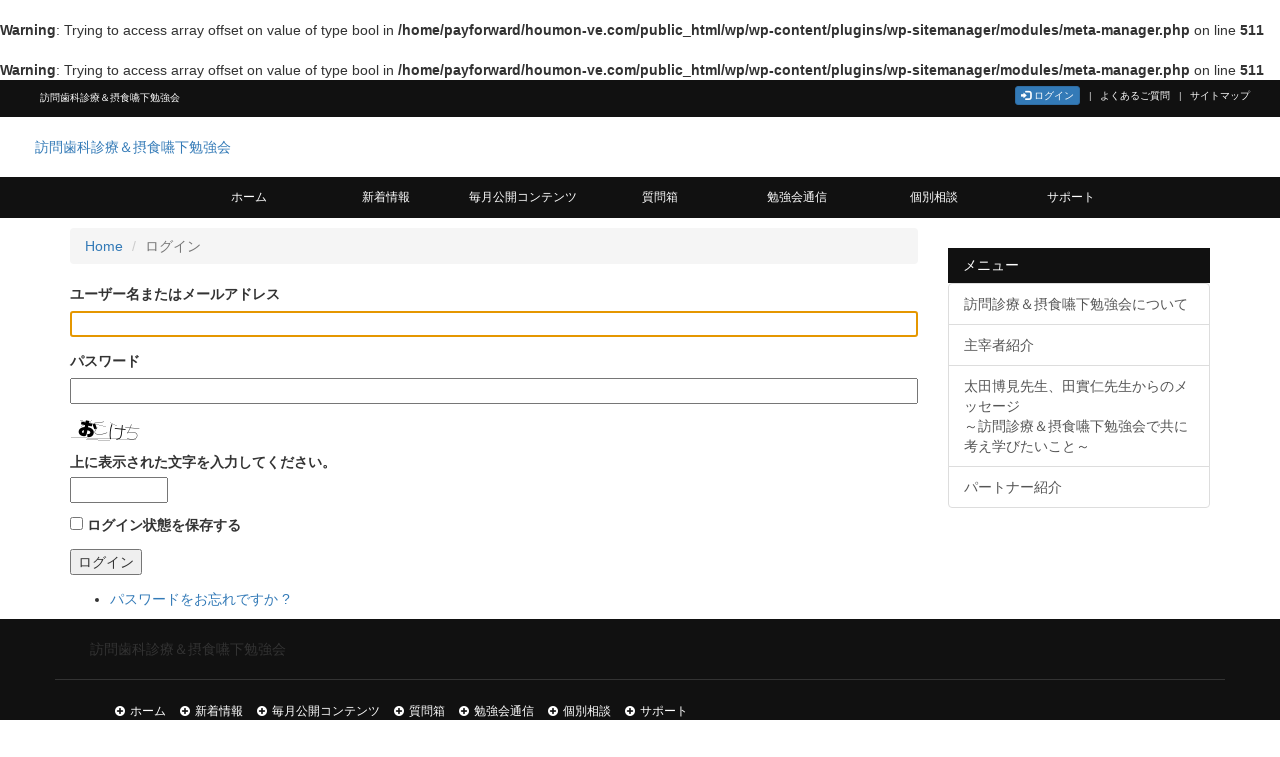

--- FILE ---
content_type: text/html; charset=UTF-8
request_url: https://houmon-ve.com/login/?redirect_to=https%3A%2F%2Fhoumon-ve.com%2Fcontents%2F20230329_898%2F&reauth=1
body_size: 9209
content:
<!doctype html>
<html>
<head>
<meta charset="UTF-8">
<meta http-equiv="X-UA-Compatible" content="IE=edge">
<meta name="viewport" content="width=device-width, initial-scale=1">
<title>訪問歯科診療＆摂食嚥下勉強会</title>
<meta name="description" content="訪問歯科診療＆摂食嚥下勉強会 - ">
<meta name="keywords" content="訪問歯科診療＆摂食嚥下勉強会">
<!-- Bootstrap -->
    <link href="https://houmon-ve.com/css/bootstrap.css" rel="stylesheet">
    <link rel="stylesheet" type="text/css" href="style.css">

    <!-- HTML5 shim and Respond.js for IE8 support of HTML5 elements and media queries -->
    <!-- WARNING: Respond.js doesn't work if you view the page via file:// -->
    <!--[if lt IE 9]>
      <script src="https://oss.maxcdn.com/html5shiv/3.7.2/html5shiv.min.js"></script>
      <script src="https://oss.maxcdn.com/respond/1.4.2/respond.min.js"></script>
    <![endif]-->
 	<link rel="profile" href="http://gmpg.org/xfn/11">
	<br />
<b>Warning</b>:  Trying to access array offset on value of type bool in <b>/home/payforward/houmon-ve.com/public_html/wp/wp-content/plugins/wp-sitemanager/modules/meta-manager.php</b> on line <b>511</b><br />
<br />
<b>Warning</b>:  Trying to access array offset on value of type bool in <b>/home/payforward/houmon-ve.com/public_html/wp/wp-content/plugins/wp-sitemanager/modules/meta-manager.php</b> on line <b>511</b><br />

<!-- WP SiteManager OGP Tags -->
<meta property="og:title" content="ログイン" />
<meta property="og:type" content="article" />
<meta property="og:url" content="http://login/?redirect_to=https%3A%2F%2Fhoumon-ve.com%2Fcontents%2F20230329_898%2F&#038;reauth=1" />
<meta property="og:site_name" content="訪問歯科診療＆摂食嚥下勉強会" />

<!-- WP SiteManager Twitter Cards Tags -->
<meta name="twitter:title" content="ログイン" />
<meta name="twitter:url" content="http://login/?redirect_to=https%3A%2F%2Fhoumon-ve.com%2Fcontents%2F20230329_898%2F&#038;reauth=1" />
<meta name="twitter:card" content="summary" />
<script>(function(html){html.className = html.className.replace(/\bno-js\b/,'js')})(document.documentElement);</script>
<title>ログイン &#8211; 訪問歯科診療＆摂食嚥下勉強会</title>
<meta name='robots' content='max-image-preview:large' />
<link rel='dns-prefetch' href='//fonts.googleapis.com' />
<script type="text/javascript">
/* <![CDATA[ */
window._wpemojiSettings = {"baseUrl":"https:\/\/s.w.org\/images\/core\/emoji\/15.0.3\/72x72\/","ext":".png","svgUrl":"https:\/\/s.w.org\/images\/core\/emoji\/15.0.3\/svg\/","svgExt":".svg","source":{"concatemoji":"https:\/\/houmon-ve.com\/wp\/wp-includes\/js\/wp-emoji-release.min.js?ver=6.5.7"}};
/*! This file is auto-generated */
!function(i,n){var o,s,e;function c(e){try{var t={supportTests:e,timestamp:(new Date).valueOf()};sessionStorage.setItem(o,JSON.stringify(t))}catch(e){}}function p(e,t,n){e.clearRect(0,0,e.canvas.width,e.canvas.height),e.fillText(t,0,0);var t=new Uint32Array(e.getImageData(0,0,e.canvas.width,e.canvas.height).data),r=(e.clearRect(0,0,e.canvas.width,e.canvas.height),e.fillText(n,0,0),new Uint32Array(e.getImageData(0,0,e.canvas.width,e.canvas.height).data));return t.every(function(e,t){return e===r[t]})}function u(e,t,n){switch(t){case"flag":return n(e,"\ud83c\udff3\ufe0f\u200d\u26a7\ufe0f","\ud83c\udff3\ufe0f\u200b\u26a7\ufe0f")?!1:!n(e,"\ud83c\uddfa\ud83c\uddf3","\ud83c\uddfa\u200b\ud83c\uddf3")&&!n(e,"\ud83c\udff4\udb40\udc67\udb40\udc62\udb40\udc65\udb40\udc6e\udb40\udc67\udb40\udc7f","\ud83c\udff4\u200b\udb40\udc67\u200b\udb40\udc62\u200b\udb40\udc65\u200b\udb40\udc6e\u200b\udb40\udc67\u200b\udb40\udc7f");case"emoji":return!n(e,"\ud83d\udc26\u200d\u2b1b","\ud83d\udc26\u200b\u2b1b")}return!1}function f(e,t,n){var r="undefined"!=typeof WorkerGlobalScope&&self instanceof WorkerGlobalScope?new OffscreenCanvas(300,150):i.createElement("canvas"),a=r.getContext("2d",{willReadFrequently:!0}),o=(a.textBaseline="top",a.font="600 32px Arial",{});return e.forEach(function(e){o[e]=t(a,e,n)}),o}function t(e){var t=i.createElement("script");t.src=e,t.defer=!0,i.head.appendChild(t)}"undefined"!=typeof Promise&&(o="wpEmojiSettingsSupports",s=["flag","emoji"],n.supports={everything:!0,everythingExceptFlag:!0},e=new Promise(function(e){i.addEventListener("DOMContentLoaded",e,{once:!0})}),new Promise(function(t){var n=function(){try{var e=JSON.parse(sessionStorage.getItem(o));if("object"==typeof e&&"number"==typeof e.timestamp&&(new Date).valueOf()<e.timestamp+604800&&"object"==typeof e.supportTests)return e.supportTests}catch(e){}return null}();if(!n){if("undefined"!=typeof Worker&&"undefined"!=typeof OffscreenCanvas&&"undefined"!=typeof URL&&URL.createObjectURL&&"undefined"!=typeof Blob)try{var e="postMessage("+f.toString()+"("+[JSON.stringify(s),u.toString(),p.toString()].join(",")+"));",r=new Blob([e],{type:"text/javascript"}),a=new Worker(URL.createObjectURL(r),{name:"wpTestEmojiSupports"});return void(a.onmessage=function(e){c(n=e.data),a.terminate(),t(n)})}catch(e){}c(n=f(s,u,p))}t(n)}).then(function(e){for(var t in e)n.supports[t]=e[t],n.supports.everything=n.supports.everything&&n.supports[t],"flag"!==t&&(n.supports.everythingExceptFlag=n.supports.everythingExceptFlag&&n.supports[t]);n.supports.everythingExceptFlag=n.supports.everythingExceptFlag&&!n.supports.flag,n.DOMReady=!1,n.readyCallback=function(){n.DOMReady=!0}}).then(function(){return e}).then(function(){var e;n.supports.everything||(n.readyCallback(),(e=n.source||{}).concatemoji?t(e.concatemoji):e.wpemoji&&e.twemoji&&(t(e.twemoji),t(e.wpemoji)))}))}((window,document),window._wpemojiSettings);
/* ]]> */
</script>
<style id='wp-emoji-styles-inline-css' type='text/css'>

	img.wp-smiley, img.emoji {
		display: inline !important;
		border: none !important;
		box-shadow: none !important;
		height: 1em !important;
		width: 1em !important;
		margin: 0 0.07em !important;
		vertical-align: -0.1em !important;
		background: none !important;
		padding: 0 !important;
	}
</style>
<link rel='stylesheet' id='wp-block-library-css' href='https://houmon-ve.com/wp/wp-includes/css/dist/block-library/style.min.css?ver=6.5.7' type='text/css' media='all' />
<style id='classic-theme-styles-inline-css' type='text/css'>
/*! This file is auto-generated */
.wp-block-button__link{color:#fff;background-color:#32373c;border-radius:9999px;box-shadow:none;text-decoration:none;padding:calc(.667em + 2px) calc(1.333em + 2px);font-size:1.125em}.wp-block-file__button{background:#32373c;color:#fff;text-decoration:none}
</style>
<style id='global-styles-inline-css' type='text/css'>
body{--wp--preset--color--black: #000000;--wp--preset--color--cyan-bluish-gray: #abb8c3;--wp--preset--color--white: #ffffff;--wp--preset--color--pale-pink: #f78da7;--wp--preset--color--vivid-red: #cf2e2e;--wp--preset--color--luminous-vivid-orange: #ff6900;--wp--preset--color--luminous-vivid-amber: #fcb900;--wp--preset--color--light-green-cyan: #7bdcb5;--wp--preset--color--vivid-green-cyan: #00d084;--wp--preset--color--pale-cyan-blue: #8ed1fc;--wp--preset--color--vivid-cyan-blue: #0693e3;--wp--preset--color--vivid-purple: #9b51e0;--wp--preset--gradient--vivid-cyan-blue-to-vivid-purple: linear-gradient(135deg,rgba(6,147,227,1) 0%,rgb(155,81,224) 100%);--wp--preset--gradient--light-green-cyan-to-vivid-green-cyan: linear-gradient(135deg,rgb(122,220,180) 0%,rgb(0,208,130) 100%);--wp--preset--gradient--luminous-vivid-amber-to-luminous-vivid-orange: linear-gradient(135deg,rgba(252,185,0,1) 0%,rgba(255,105,0,1) 100%);--wp--preset--gradient--luminous-vivid-orange-to-vivid-red: linear-gradient(135deg,rgba(255,105,0,1) 0%,rgb(207,46,46) 100%);--wp--preset--gradient--very-light-gray-to-cyan-bluish-gray: linear-gradient(135deg,rgb(238,238,238) 0%,rgb(169,184,195) 100%);--wp--preset--gradient--cool-to-warm-spectrum: linear-gradient(135deg,rgb(74,234,220) 0%,rgb(151,120,209) 20%,rgb(207,42,186) 40%,rgb(238,44,130) 60%,rgb(251,105,98) 80%,rgb(254,248,76) 100%);--wp--preset--gradient--blush-light-purple: linear-gradient(135deg,rgb(255,206,236) 0%,rgb(152,150,240) 100%);--wp--preset--gradient--blush-bordeaux: linear-gradient(135deg,rgb(254,205,165) 0%,rgb(254,45,45) 50%,rgb(107,0,62) 100%);--wp--preset--gradient--luminous-dusk: linear-gradient(135deg,rgb(255,203,112) 0%,rgb(199,81,192) 50%,rgb(65,88,208) 100%);--wp--preset--gradient--pale-ocean: linear-gradient(135deg,rgb(255,245,203) 0%,rgb(182,227,212) 50%,rgb(51,167,181) 100%);--wp--preset--gradient--electric-grass: linear-gradient(135deg,rgb(202,248,128) 0%,rgb(113,206,126) 100%);--wp--preset--gradient--midnight: linear-gradient(135deg,rgb(2,3,129) 0%,rgb(40,116,252) 100%);--wp--preset--font-size--small: 13px;--wp--preset--font-size--medium: 20px;--wp--preset--font-size--large: 36px;--wp--preset--font-size--x-large: 42px;--wp--preset--spacing--20: 0.44rem;--wp--preset--spacing--30: 0.67rem;--wp--preset--spacing--40: 1rem;--wp--preset--spacing--50: 1.5rem;--wp--preset--spacing--60: 2.25rem;--wp--preset--spacing--70: 3.38rem;--wp--preset--spacing--80: 5.06rem;--wp--preset--shadow--natural: 6px 6px 9px rgba(0, 0, 0, 0.2);--wp--preset--shadow--deep: 12px 12px 50px rgba(0, 0, 0, 0.4);--wp--preset--shadow--sharp: 6px 6px 0px rgba(0, 0, 0, 0.2);--wp--preset--shadow--outlined: 6px 6px 0px -3px rgba(255, 255, 255, 1), 6px 6px rgba(0, 0, 0, 1);--wp--preset--shadow--crisp: 6px 6px 0px rgba(0, 0, 0, 1);}:where(.is-layout-flex){gap: 0.5em;}:where(.is-layout-grid){gap: 0.5em;}body .is-layout-flex{display: flex;}body .is-layout-flex{flex-wrap: wrap;align-items: center;}body .is-layout-flex > *{margin: 0;}body .is-layout-grid{display: grid;}body .is-layout-grid > *{margin: 0;}:where(.wp-block-columns.is-layout-flex){gap: 2em;}:where(.wp-block-columns.is-layout-grid){gap: 2em;}:where(.wp-block-post-template.is-layout-flex){gap: 1.25em;}:where(.wp-block-post-template.is-layout-grid){gap: 1.25em;}.has-black-color{color: var(--wp--preset--color--black) !important;}.has-cyan-bluish-gray-color{color: var(--wp--preset--color--cyan-bluish-gray) !important;}.has-white-color{color: var(--wp--preset--color--white) !important;}.has-pale-pink-color{color: var(--wp--preset--color--pale-pink) !important;}.has-vivid-red-color{color: var(--wp--preset--color--vivid-red) !important;}.has-luminous-vivid-orange-color{color: var(--wp--preset--color--luminous-vivid-orange) !important;}.has-luminous-vivid-amber-color{color: var(--wp--preset--color--luminous-vivid-amber) !important;}.has-light-green-cyan-color{color: var(--wp--preset--color--light-green-cyan) !important;}.has-vivid-green-cyan-color{color: var(--wp--preset--color--vivid-green-cyan) !important;}.has-pale-cyan-blue-color{color: var(--wp--preset--color--pale-cyan-blue) !important;}.has-vivid-cyan-blue-color{color: var(--wp--preset--color--vivid-cyan-blue) !important;}.has-vivid-purple-color{color: var(--wp--preset--color--vivid-purple) !important;}.has-black-background-color{background-color: var(--wp--preset--color--black) !important;}.has-cyan-bluish-gray-background-color{background-color: var(--wp--preset--color--cyan-bluish-gray) !important;}.has-white-background-color{background-color: var(--wp--preset--color--white) !important;}.has-pale-pink-background-color{background-color: var(--wp--preset--color--pale-pink) !important;}.has-vivid-red-background-color{background-color: var(--wp--preset--color--vivid-red) !important;}.has-luminous-vivid-orange-background-color{background-color: var(--wp--preset--color--luminous-vivid-orange) !important;}.has-luminous-vivid-amber-background-color{background-color: var(--wp--preset--color--luminous-vivid-amber) !important;}.has-light-green-cyan-background-color{background-color: var(--wp--preset--color--light-green-cyan) !important;}.has-vivid-green-cyan-background-color{background-color: var(--wp--preset--color--vivid-green-cyan) !important;}.has-pale-cyan-blue-background-color{background-color: var(--wp--preset--color--pale-cyan-blue) !important;}.has-vivid-cyan-blue-background-color{background-color: var(--wp--preset--color--vivid-cyan-blue) !important;}.has-vivid-purple-background-color{background-color: var(--wp--preset--color--vivid-purple) !important;}.has-black-border-color{border-color: var(--wp--preset--color--black) !important;}.has-cyan-bluish-gray-border-color{border-color: var(--wp--preset--color--cyan-bluish-gray) !important;}.has-white-border-color{border-color: var(--wp--preset--color--white) !important;}.has-pale-pink-border-color{border-color: var(--wp--preset--color--pale-pink) !important;}.has-vivid-red-border-color{border-color: var(--wp--preset--color--vivid-red) !important;}.has-luminous-vivid-orange-border-color{border-color: var(--wp--preset--color--luminous-vivid-orange) !important;}.has-luminous-vivid-amber-border-color{border-color: var(--wp--preset--color--luminous-vivid-amber) !important;}.has-light-green-cyan-border-color{border-color: var(--wp--preset--color--light-green-cyan) !important;}.has-vivid-green-cyan-border-color{border-color: var(--wp--preset--color--vivid-green-cyan) !important;}.has-pale-cyan-blue-border-color{border-color: var(--wp--preset--color--pale-cyan-blue) !important;}.has-vivid-cyan-blue-border-color{border-color: var(--wp--preset--color--vivid-cyan-blue) !important;}.has-vivid-purple-border-color{border-color: var(--wp--preset--color--vivid-purple) !important;}.has-vivid-cyan-blue-to-vivid-purple-gradient-background{background: var(--wp--preset--gradient--vivid-cyan-blue-to-vivid-purple) !important;}.has-light-green-cyan-to-vivid-green-cyan-gradient-background{background: var(--wp--preset--gradient--light-green-cyan-to-vivid-green-cyan) !important;}.has-luminous-vivid-amber-to-luminous-vivid-orange-gradient-background{background: var(--wp--preset--gradient--luminous-vivid-amber-to-luminous-vivid-orange) !important;}.has-luminous-vivid-orange-to-vivid-red-gradient-background{background: var(--wp--preset--gradient--luminous-vivid-orange-to-vivid-red) !important;}.has-very-light-gray-to-cyan-bluish-gray-gradient-background{background: var(--wp--preset--gradient--very-light-gray-to-cyan-bluish-gray) !important;}.has-cool-to-warm-spectrum-gradient-background{background: var(--wp--preset--gradient--cool-to-warm-spectrum) !important;}.has-blush-light-purple-gradient-background{background: var(--wp--preset--gradient--blush-light-purple) !important;}.has-blush-bordeaux-gradient-background{background: var(--wp--preset--gradient--blush-bordeaux) !important;}.has-luminous-dusk-gradient-background{background: var(--wp--preset--gradient--luminous-dusk) !important;}.has-pale-ocean-gradient-background{background: var(--wp--preset--gradient--pale-ocean) !important;}.has-electric-grass-gradient-background{background: var(--wp--preset--gradient--electric-grass) !important;}.has-midnight-gradient-background{background: var(--wp--preset--gradient--midnight) !important;}.has-small-font-size{font-size: var(--wp--preset--font-size--small) !important;}.has-medium-font-size{font-size: var(--wp--preset--font-size--medium) !important;}.has-large-font-size{font-size: var(--wp--preset--font-size--large) !important;}.has-x-large-font-size{font-size: var(--wp--preset--font-size--x-large) !important;}
.wp-block-navigation a:where(:not(.wp-element-button)){color: inherit;}
:where(.wp-block-post-template.is-layout-flex){gap: 1.25em;}:where(.wp-block-post-template.is-layout-grid){gap: 1.25em;}
:where(.wp-block-columns.is-layout-flex){gap: 2em;}:where(.wp-block-columns.is-layout-grid){gap: 2em;}
.wp-block-pullquote{font-size: 1.5em;line-height: 1.6;}
</style>
<link rel='stylesheet' id='theme-my-login-css' href='https://houmon-ve.com/wp/wp-content/plugins/theme-my-login/assets/styles/theme-my-login.min.css?ver=7.1.7' type='text/css' media='all' />
<link rel='stylesheet' id='twentysixteen-fonts-css' href='https://fonts.googleapis.com/css?family=Merriweather%3A400%2C700%2C900%2C400italic%2C700italic%2C900italic%7CInconsolata%3A400&#038;subset=latin%2Clatin-ext' type='text/css' media='all' />
<link rel='stylesheet' id='genericons-css' href='https://houmon-ve.com/wp/wp-content/themes/tmp_sharaku/genericons/genericons.css?ver=3.4.1' type='text/css' media='all' />
<link rel='stylesheet' id='twentysixteen-style-css' href='https://houmon-ve.com/wp/wp-content/themes/tmp_sharaku/style.css?ver=6.5.7' type='text/css' media='all' />
<!--[if lt IE 10]>
<link rel='stylesheet' id='twentysixteen-ie-css' href='https://houmon-ve.com/wp/wp-content/themes/tmp_sharaku/css/ie.css?ver=20160412' type='text/css' media='all' />
<![endif]-->
<!--[if lt IE 9]>
<link rel='stylesheet' id='twentysixteen-ie8-css' href='https://houmon-ve.com/wp/wp-content/themes/tmp_sharaku/css/ie8.css?ver=20160412' type='text/css' media='all' />
<![endif]-->
<!--[if lt IE 8]>
<link rel='stylesheet' id='twentysixteen-ie7-css' href='https://houmon-ve.com/wp/wp-content/themes/tmp_sharaku/css/ie7.css?ver=20160412' type='text/css' media='all' />
<![endif]-->
<script type="text/javascript" src="https://houmon-ve.com/wp/wp-includes/js/jquery/jquery.min.js?ver=3.7.1" id="jquery-core-js"></script>
<script type="text/javascript" src="https://houmon-ve.com/wp/wp-includes/js/jquery/jquery-migrate.min.js?ver=3.4.1" id="jquery-migrate-js"></script>
<!--[if lt IE 9]>
<script type="text/javascript" src="https://houmon-ve.com/wp/wp-content/themes/tmp_sharaku/js/html5.js?ver=3.7.3" id="twentysixteen-html5-js"></script>
<![endif]-->
<link rel="https://api.w.org/" href="https://houmon-ve.com/wp-json/" /><link rel="alternate" type="application/json" href="https://houmon-ve.com/wp-json/wp/v2/pages/0" /><meta name="generator" content="WordPress 6.5.7" />
<link rel="alternate" type="application/json+oembed" href="https://houmon-ve.com/wp-json/oembed/1.0/embed?url" />
<link rel="alternate" type="text/xml+oembed" href="https://houmon-ve.com/wp-json/oembed/1.0/embed?url&#038;format=xml" />
<meta name='robots' content='max-image-preview:large, noindex, noarchive' />
<link rel='dns-prefetch' href='//fonts.googleapis.com' />
	<meta name='referrer' content='strict-origin-when-cross-origin' />
	<style type="text/css">.recentcomments a{display:inline !important;padding:0 !important;margin:0 !important;}</style>		<style type="text/css" id="wp-custom-css">
			.live img{
  max-width: 100%;
  height: auto;
  margin:0 auto;
  display:block;
}
a:hover img {
	opacity:0.8;
}

.doc-dl{
margin:30px 0;
padding:10px 0 40px;
border:5px solid #ccc;
border-radius:30px;
}
.doc-dl img{
margin-top:30px;
margin-bottom:0;
}

.doc-dl span{
font-size:20px;
}

.attention{
  margin-left:50px;
  margin-right:60px;
}
.attention ul li{
  font-size:95%;
}

.webner-benefits{
margin-top:40px;
}
.webner-benefits img {
margin-bottom:10px;
	}
.dvd{
margin:60px 0 0;
}
.en-form{
margin:50px 0 50px 0;
}
.en-btn{
margin-top:20px;
}

.contact-btn{
margin-bottom:50px;
padding:40px 0;
border:5px solid #ccc;
}
.contact-btn img{
margin-top:10px;
margin-bottom:10px;
}
.contact-btn span{
font-size: 24px;
}

.contact-attention p{
	font-size:24px;
	color: #cc0000;
	font-weight:bold;
}
.contact-attention span{
	font-size:16px;
	font-weight:normal;
}

@media only screen and (max-width: 1024px){
	.doc-dl img, .contact-btn img {
	max-width:85%;
	}
	.contact-btn span{
	font-size: 21px;
	}
}

@media only screen and (max-width:768px) {
	.doc-dl img, .contact-btn img{
	max-width:90%;
	}
	.attention{
	margin:10px 20px 0 0;
	}
	.attention p{
	margin-left:20px;
	}
	.attention ul li{
 	font-size:75%;
	}
.doc-dl img{
margin-top:20px;
	}
.doc-dl span{
font-size:90%;
	}
.doc-dl{
	margin:20px 0 10px;
	padding:5px 0 10px;
	border:3px solid #ccc;
	border-radius:15px;
	}
.dvd{
margin:30px 0 0;
}
.en-form{
margin:30px 0 30px;
}
.contact-btn{
	padding:20px 0 20px;
	margin-bottom:20px;
	border:3px solid #ccc;
	}
	.contact-btn span{
	font-size:85%;
	}
	.contact-btn img{
	margin-bottom:10px;
	}
	.en-btn img{
		width:80%;
	}
	.contact-attention p{
		font-size:80%;
		margin:0 10px;
	}
	.contact-attention span{
		font-size:65%;
	}
}
img.grid {border: solid 1px #000000;}		</style>
		

<script type="text/javascript">
(function($) {
$(function () {
		var hash = document.location.hash;
		var prefix = "tab-";
		if (hash) {
			$('#myTabs a[href='+hash.replace(prefix,"")+']').tab('show');
		}
 
		$('#myTabs a').on('shown.bs.tab', function (e) {
			window.location.hash = e.target.hash.replace("#", "#" + prefix);
		});
	})
})(jQuery);
</script>





</head>

<body class="page-template-default page page-id-0 page-parent tml-action tml-action-login group-blog">
<header>
<div class="container-fluid">
<div class="row header_title hidden-xs">
<div class="col-md-6 col-sm-6">
<h1>訪問歯科診療＆摂食嚥下勉強会</h1>
</div>
<!-- col -->
<div class="col-md-6 col-sm-6">
<ol class="header_menu">
<li><a href="https://houmon-ve.com/login/" class="btn btn-primary btn-xs" role="button"><span class="glyphicon glyphicon-log-in" aria-hidden="true"></span> ログイン</a></li>
	
  <li class="active"><a href="https://houmon-ve.com/support/index.php#faq">よくあるご質問</a></li>
  <li class="active"><a href="https://houmon-ve.com/sitemap">サイトマップ</a></li>
</ol>
</div>
<!-- col -->
</div>
<!-- row -->
<div class="row">
<div class="col-md-3 col-sm-3">
<div class="logo">
<a href="https://houmon-ve.com/">訪問歯科診療＆摂食嚥下勉強会<!--<img src="https://houmon-ve.com/images/logo.png">--></a>
</div>
</div>
<!-- col -->
<div class="col-md-9 col-sm-9">
<div class="contact gallery">
<!--<a href="https://houmon-ve.com/support/"><img src="https://houmon-ve.com/images/contact.png" class="img-responsive"></a>-->
</div>
</div>
<!-- col -->
</div>
<!-- row -->
</div>
<!-- container-fluid -->

<div class="gnavi hidden-sm hidden-xs">


<div class="menu-global-container"><ul id="menu-global" class="pc-menu"><li id="menu-item-46" class="menu-item menu-item-type-custom menu-item-object-custom menu-item-home menu-item-46"><a href="http://houmon-ve.com/">ホーム<br /><span></span></a></li>
<li id="menu-item-64" class="menu-item menu-item-type-custom menu-item-object-custom menu-item-64"><a href="http://houmon-ve.com/info/">新着情報<br /><span></span></a></li>
<li id="menu-item-48" class="menu-item menu-item-type-post_type menu-item-object-page menu-item-48"><a href="https://houmon-ve.com/contents/">毎月公開コンテンツ<br /><span></span></a></li>
<li id="menu-item-49" class="menu-item menu-item-type-post_type menu-item-object-page menu-item-49"><a href="https://houmon-ve.com/qa/">質問箱<br /><span></span></a></li>
<li id="menu-item-50" class="menu-item menu-item-type-post_type menu-item-object-page menu-item-50"><a href="https://houmon-ve.com/report/">勉強会通信<br /><span></span></a></li>
<li id="menu-item-51" class="menu-item menu-item-type-post_type menu-item-object-page menu-item-51"><a href="https://houmon-ve.com/consultation/">個別相談<br /><span></span></a></li>
<li id="menu-item-57" class="menu-item menu-item-type-post_type menu-item-object-page menu-item-57"><a href="https://houmon-ve.com/support/">サポート<br /><span></span></a></li>
</ul></div>
</div>
<!-- PC・タブレットメニュー -->

<ul class="acordion visible-sm visible-xs">
<li><span class="trigger none-submenu">&nbsp;
<span class="collapse-button">
<span class="icon-bar"></span>
<span class="icon-bar"></span>
<span class="icon-bar"></span>
</span>
</span>

<ul id="menu-global-1" class="submenu"><li class="menu-item menu-item-type-custom menu-item-object-custom menu-item-home menu-item-46"><a href="http://houmon-ve.com/">ホーム<br /><span></span></a></li>
<li class="menu-item menu-item-type-custom menu-item-object-custom menu-item-64"><a href="http://houmon-ve.com/info/">新着情報<br /><span></span></a></li>
<li class="menu-item menu-item-type-post_type menu-item-object-page menu-item-48"><a href="https://houmon-ve.com/contents/">毎月公開コンテンツ<br /><span></span></a></li>
<li class="menu-item menu-item-type-post_type menu-item-object-page menu-item-49"><a href="https://houmon-ve.com/qa/">質問箱<br /><span></span></a></li>
<li class="menu-item menu-item-type-post_type menu-item-object-page menu-item-50"><a href="https://houmon-ve.com/report/">勉強会通信<br /><span></span></a></li>
<li class="menu-item menu-item-type-post_type menu-item-object-page menu-item-51"><a href="https://houmon-ve.com/consultation/">個別相談<br /><span></span></a></li>
<li class="menu-item menu-item-type-post_type menu-item-object-page menu-item-57"><a href="https://houmon-ve.com/support/">サポート<br /><span></span></a></li>
</ul></li>
</ul>
<!-- スマホメニューここまで -->

</header>

<div class="container">
<div class="row">
<div class="col-md-9 col-sm-9">





<ol class="breadcrumb">
  <li><a href="https://houmon-ve.com/">Home</a></li>
  <li class="active">ログイン</li></ol>

	<main id="main" class="site-main" role="main">
	


<article id="post-0" class="post-0 page type-page status-publish hentry">

	<div class="entry-content">
		<div class="tml tml-login">
<div class="tml-alerts"></div><form name="login" action="https://houmon-ve.com/login/" method="post">
<div class="tml-field-wrap tml-log-wrap">
<label class="tml-label" for="user_login">ユーザー名またはメールアドレス</label>
<input name="log" type="text" value="" id="user_login" autocapitalize="off" class="tml-field">
</div>

<div class="tml-field-wrap tml-pwd-wrap">
<label class="tml-label" for="user_pass">パスワード</label>
<input name="pwd" type="password" value="" id="user_pass" class="tml-field">
</div>

<p><img decoding="async" src="https://houmon-ve.com/wp/wp-content/siteguard/1224373085.png" alt="CAPTCHA"></p><p><label for="siteguard_captcha">上に表示された文字を入力してください。</label><br /><input type="text" name="siteguard_captcha" id="siteguard_captcha" class="input" value="" size="10" aria-required="true" /><input type="hidden" name="siteguard_captcha_prefix" id="siteguard_captcha_prefix" value="1224373085" /></p>
<div class="tml-field-wrap tml-rememberme-wrap">
<input name="rememberme" type="checkbox" value="forever" id="rememberme" class="tml-checkbox">
<label class="tml-label" for="rememberme">ログイン状態を保存する</label>
</div>

<div class="tml-field-wrap tml-submit-wrap">
<button name="submit" type="submit" class="tml-button">ログイン</button>
</div>

<input name="redirect_to" type="hidden" value="https://houmon-ve.com/contents/20230329_898/">

<input name="testcookie" type="hidden" value="1">

</form>
<ul class="tml-links"><li class="tml-lostpassword-link"><a href="https://houmon-ve.com/lostpassword/">パスワードをお忘れですか ?</a></li></ul></div>

	</div><!-- .entry-content -->



</article><!-- #post-## -->


				



	</main><!-- .site-main -->


</div>
<!-- col -->
<div class="col-md-3 col-sm-3">

<h3 class="h04" style="margin-bottom:0;">メニュー</h3>
<div class="list-group" style="margin-top:0;">

<a href="https://houmon-ve.com/ota_semi/" class="list-group-item" target="_blank">訪問診療＆摂食嚥下勉強会について</a>
<a href="https://houmon-ve.com/learn/" class="list-group-item"> 主宰者紹介</a>
<a href="https://houmon-ve.com/message1/" class="list-group-item">太田博見先生、田實仁先生からのメッセージ<br>～訪問診療＆摂食嚥下勉強会で共に考え学びたいこと～</a>
<a href="https://houmon-ve.com/message2/" class="list-group-item"> パートナー紹介</a>
<!--<a href="#" data-toggle="modal" data-target=".myModal02" class="list-group-item">歯科医師としての20年の軌跡</a>-->
<!--<a href="#" data-toggle="modal" data-target=".myModal03" class="list-group-item">パラダイムシフトとライフプラン</a>--></div>



<!--
<div class="side_bnr gallery">
<a href="https://houmon-ve.com/contents/"><img src="https://houmon-ve.com/images/side/bnr01.jpg" alt="毎月公開コンテンツ" class="img-responsive"></a>
</div>
-->
<!--
<div class="side_bnr gallery">
<a href="#"><img src="https://houmon-ve.com/images/side/bnr02.jpg" alt="シャラク通信" class="img-responsive"></a>
</div>

<div class="side_bnr gallery">
<a href="#"><img src="https://houmon-ve.com/images/side/bnr03.jpg" alt="参考資料" class="img-responsive"></a>
</div>

<div class="side_bnr gallery">
<a href="#"><img src="https://houmon-ve.com/images/side/bnr04.jpg" alt="海外情報" class="img-responsive"></a>
</div>
-->





</div>
<!-- col -->

<!-- col -->
</div>
<!-- row -->
</div>
<!-- container -->

<footer>

<div class="container">
<div class="row" style="border-bottom:1px solid #333;">
<div class="col-md-12">
<div class="logo">
訪問歯科診療＆摂食嚥下勉強会
</div>
</div>
<!-- col -->
</div>
<!-- row -->

<div class="row hidden-xs">
<div class="col-md-12">

<div class="menu-global-container"><ul id="menu-global-2" class="footer_menu"><li class="menu-item menu-item-type-custom menu-item-object-custom menu-item-home menu-item-46"><a href="http://houmon-ve.com/">ホーム<br /><span></span></a></li>
<li class="menu-item menu-item-type-custom menu-item-object-custom menu-item-64"><a href="http://houmon-ve.com/info/">新着情報<br /><span></span></a></li>
<li class="menu-item menu-item-type-post_type menu-item-object-page menu-item-48"><a href="https://houmon-ve.com/contents/">毎月公開コンテンツ<br /><span></span></a></li>
<li class="menu-item menu-item-type-post_type menu-item-object-page menu-item-49"><a href="https://houmon-ve.com/qa/">質問箱<br /><span></span></a></li>
<li class="menu-item menu-item-type-post_type menu-item-object-page menu-item-50"><a href="https://houmon-ve.com/report/">勉強会通信<br /><span></span></a></li>
<li class="menu-item menu-item-type-post_type menu-item-object-page menu-item-51"><a href="https://houmon-ve.com/consultation/">個別相談<br /><span></span></a></li>
<li class="menu-item menu-item-type-post_type menu-item-object-page menu-item-57"><a href="https://houmon-ve.com/support/">サポート<br /><span></span></a></li>
</ul></div></div>
<!-- col -->
</div>
<!-- row -->

<div class="row" style="margin-top:50px;">
<div class="col-md-6">
<ol class="footer_menu02">
  <li class="active"><a href="https://houmon-ve.com/sitemap">サイトマップ</a></li>
  <li><a href="https://houmon-ve.com/privacy">個人情報保護取り扱いについて</a></li>
</ol>
</div>
<!-- col -->
<div class="col-md-6 text-right">
<p>Copyright&copy; 2018 訪問歯科診療＆摂食嚥下勉強会., All rights reserved.</p>
</div>
<!-- col -->
</div>
<!-- row -->

</div>
<!-- container -->

</footer>

<p id="back-top"><a href="#top"><span class="glyphicon glyphicon-circle-arrow-up" aria-hidden="true"></span></a></p>

<!-- Modal -->
<!--
<div class="modal fade myModal01" tabindex="-1" role="dialog" aria-labelledby="myModalLabel01">
  <div class="modal-dialog" role="document">
    <div class="modal-content">
      <div class="modal-header">
        <button type="button" class="close" data-dismiss="modal" aria-label="Close"><span aria-hidden="true">&times;</span></button>
        <h4 class="modal-title" id="myModalLabel01">シャラク挨拶と目指すべきゴール</h4>
      </div>
      <div class="modal-body">
     <iframe width="100%" height="315" src="https://www.youtube.com/embed/JCacxC-MsI0" frameborder="0" allowfullscreen></iframe>
      </div>
      <div class="modal-footer">
        <button type="button" class="btn btn-default" data-dismiss="modal">Close</button>
      </div>
    </div>
  </div>
</div>
-->
<!-- Modal -->

<!-- Modal -->
<div class="modal fade myModal02" tabindex="-1" role="dialog" aria-labelledby="myModalLabel02">
  <div class="modal-dialog" role="document">
    <div class="modal-content">
      <div class="modal-header">
        <button type="button" class="close" data-dismiss="modal" aria-label="Close"><span aria-hidden="true">&times;</span></button>
        <h4 class="modal-title" id="myModalLabel02">歯科医師としての20年の軌跡</h4>
      </div>
      <div class="modal-body">
     <iframe width="100%" height="315" src="https://www.youtube.com/embed/_EljsdtSXHY" frameborder="0" allowfullscreen></iframe>
      </div>
      <div class="modal-footer">
        <button type="button" class="btn btn-default" data-dismiss="modal">Close</button>
      </div>
    </div>
  </div>
</div>
<!-- Modal -->

<!-- Modal -->
<div class="modal fade myModal03" tabindex="-1" role="dialog" aria-labelledby="myModalLabel03">
  <div class="modal-dialog" role="document">
    <div class="modal-content">
      <div class="modal-header">
        <button type="button" class="close" data-dismiss="modal" aria-label="Close"><span aria-hidden="true">&times;</span></button>
        <h4 class="modal-title" id="myModalLabel03">パラダイムシフトとライフプラン</h4>
      </div>
      <div class="modal-body">
     <iframe width="100%" height="315" src="https://www.youtube.com/embed/x_il-2i3N3E" frameborder="0" allowfullscreen></iframe>
      </div>
      <div class="modal-footer">
        <button type="button" class="btn btn-default" data-dismiss="modal">Close</button>
      </div>
    </div>
  </div>
</div>
<!-- Modal -->

<!-- jQuery (necessary for Bootstrap's JavaScript plugins) -->
    <script src="https://ajax.googleapis.com/ajax/libs/jquery/1.11.3/jquery.min.js"></script>
    <!-- Include all compiled plugins (below), or include individual files as needed -->
    <script src="https://houmon-ve.com/js/bootstrap.min.js"></script>

<script>
$(document).ready(
  	function(){
    	$(".gallery a").hover(function(){
       	$(this).fadeTo("normal", 0.6);
    },function(){
       	$(this).fadeTo("normal", 1.0);
    });
  });

$(function () {
$('#myTab a').click(function (e) {
  e.preventDefault()
  $(this).tab('show')
})
})
  
  //最初は表示させないように
	$("#back-top").hide();
	 //スクロールされて	
	$(window).scroll(function () {
		//150pxいったら
		if ($(this).scrollTop() > 150) {
			//フェードインで表示させる
			$('#back-top').fadeIn();
		//150pxいかなかったら
		} else {
			//隠す
			$('#back-top').fadeOut();
		}
	});

	 //表示をクリックしたら	
	$('#back-top a').click(function () {
		//スムーズに上に戻る
		$('body,html').animate({
			scrollTop: 0
		}, 800);
		return false;
	});

$(function(){
     $('a img').hover(function(){
        $(this).attr('src', $(this).attr('src').replace('_off', '_on'));
          }, function(){
             if (!$(this).hasClass('currentPage')) {
             $(this).attr('src', $(this).attr('src').replace('_on', '_off'));
        }
   });
});

/* スマホメニュー */
$(document).ready(function(){
$(".submenu").css("display","none");
$(".trigger").click(function(){
if($("+.submenu",this).css("display")=="none"){
$(this).addClass("active-submenu");
$(this).removeClass("none-submenu");
$("+.submenu",this).slideDown("normal");
}else{
$(this).removeClass("active-submenu");
$(this).addClass("none-submenu");
$("+.submenu",this).slideUp("normal");
}
});
});

$('.myModal01').on('shown.bs.modal', function () {
  $('#myInput').focus()
})
$('.myModal02').on('shown.bs.modal', function () {
  $('#myInput').focus()
})
$('.myModal03').on('shown.bs.modal', function () {
  $('#myInput').focus()
})

$(document).ready(function() {
    var hashTabName = document.location.hash;
    if (hashTabName) {
        // #(ハッシュ)指定されたタブを表示する
        $('.nav-tabs a[href=' + hashTabName + ']').tab('show');
    }
});

</script>

<script type="text/javascript" id="theme-my-login-js-extra">
/* <![CDATA[ */
var themeMyLogin = {"action":"login","errors":[]};
/* ]]> */
</script>
<script type="text/javascript" src="https://houmon-ve.com/wp/wp-content/plugins/theme-my-login/assets/scripts/theme-my-login.min.js?ver=7.1.7" id="theme-my-login-js"></script>
<script type="text/javascript" src="https://houmon-ve.com/wp/wp-content/themes/tmp_sharaku/js/skip-link-focus-fix.js?ver=20160412" id="twentysixteen-skip-link-focus-fix-js"></script>
<script type="text/javascript" id="twentysixteen-script-js-extra">
/* <![CDATA[ */
var screenReaderText = {"expand":"\u30b5\u30d6\u30e1\u30cb\u30e5\u30fc\u3092\u5c55\u958b","collapse":"\u30b5\u30d6\u30e1\u30cb\u30e5\u30fc\u3092\u9589\u3058\u308b"};
/* ]]> */
</script>
<script type="text/javascript" src="https://houmon-ve.com/wp/wp-content/themes/tmp_sharaku/js/functions.js?ver=20160412" id="twentysixteen-script-js"></script>
</body>
</html>


--- FILE ---
content_type: text/css
request_url: https://houmon-ve.com/wp/wp-content/themes/tmp_sharaku/style.css?ver=6.5.7
body_size: 2187
content:
@charset "UTF-8";

/*
Theme Name: tmp_sharaku
Theme URI: 
Author: sharaku
Author URI: 
Description: 
Version: 1.2
License: GNU General Public License v2 or later
License URI: http://www.gnu.org/licenses/gpl-2.0.html
*/

/* CSS Document */

/* header */
header {
	margin:0  auto;
}

.header_title {
	background:#111;
	padding:2px 15px;
}
.header_title h1 {
	color:#fff;
	font-size:10px;
	margin:auto;
	padding:10px;
}
.header_menu {
	list-style: none;
	text-align:right;
	margin-top:2px;
}
.header_menu > li {
  display: inline-block;
}
.header_menu > li + li:before {
  padding: 0 5px;
  color: #ccc;
  content: "|\00a0";
}
.header_menu > .active {
  color: #777;
  font-size:10px;
}
.header_menu a {
  color: #fff;
  font-size:10px;
}
.header_menu a:hover {
  color: #ccc;
  font-size:10px;
}
header .logo {
	padding:20px;
}
header .contact {
	padding:10px;
	text-align:right;
}
@media screen and (max-width: 768px){
	header .logo {
	padding:20px;
	text-align:center;
	}
	header .contact {
	padding:10px;
	text-align:center;
	}
}

/* ナビゲーション */
.gnavi {
	background:#111;
	text-align:center;
}
.gnavi ul {
	list-style:none;
}
.gnavi ul li {
	display:inline-block;
	width:133px;
	padding:0;
	margin:0;
}
.gnavi ul li.disable {
	opacity:0.5;
}

@media screen and (min-width:768px) and (max-width:1135px) {
	.gnavi ul {
	list-style:none;
	}
.gnavi ul li {
	display:inline-block;
	width:88px;
	}
}

/* スマホメニュー */
ul.acordion {
	background: #111;
	border-right: solid 1px #808080;
	border-left: solid 1px #808080;
	margin: 0;
	padding: 0;
	position:relative;
}
ul.acordion li {
	border-bottom: solid 1px #808080;
	color:#fff;
	cursor:pointer;
	font-size:14px;
	font-weight:bold;
}
ul.acordion li:first-child {
border-top: solid 1px #808080;
}
.collapse-button {
    position: absolute;
    right: 8px;
    top: 25px;
    width: 40px;
    background-color: #10548a;
    background-image: linear-gradient(to bottom, #10548a, #111);
    background-repeat: repeat-x;
    border-color: rgba(0, 0, 0, 0.1) rgba(0, 0, 0, 0.1) rgba(0, 0, 0, 0.25);
    border-radius: 4px 4px 4px 4px;
    border-style: solid;
    border-width: 1px;
    color: #fff;
    box-shadow: 0 1px 0 rgba(255, 255, 255, 0.1) inset, 0 1px 0 rgba(255, 255, 255, 0.075);
    padding: 7px 10px;
    text-shadow: 0 -1px 0 rgba(0, 0, 0, 0.25);
    cursor: pointer;
    font-size: 14px;
    text-align: center;
    transform: translate(0, -50%);
    -o-transform: translate(0, -50%);
    -ms-transform: translate(0, -50%);
    -moz-transform: translate(0, -50%);
    -webkit-transform: translate(0, -50%);
    box-sizing: border-box;
    -moz-box-sizing: border-box;
    -webkit-box-sizing: border-box;
}
.collapse-button:hover, .collapse-button:focus {
    background-color: #10548a;
    background-image: linear-gradient(to bottom, #111, #10548a);
    color: #fff;
}
.collapse-button .icon-bar {
    background-color: #F5F5F5;
    border-radius: 1px 1px 1px 1px;
    box-shadow: 0 1px 0 rgba(0, 0, 0, 0.25);
    display: block;
    height: 2px;
    width: 18px;
    margin: 2px 0;
}
ul.acordion li ul {
margin: 0;
padding: 0;
border: none;
}
ul.acordion li ul li {
background: #666;
}
ul.acordion li ul li h2 {
background: #333;
color: #fff;
display: block;
padding: 10px;
font-size:14px;
font-weight:normal;
}
ul.acordion li ul li:last-child{
border-bottom: none;
}
ul.acordion li ul li a {
color: #fff;
display: block;
padding: 10px;
text-decoration: none;
background: #10548a;
font-weight:normal;
}
ul.acordion li ul li.disable_s {
color: #777;
display: block;
padding: 10px;
text-decoration: none;
background: #10548a;
font-weight:normal;
}
ul.acordion li ul li a:hover {
color: #fff;
text-decoration: none;
background: #111;
}
ul.acordion li .none-submenu {
background: url(images/trigger-arrow.png) no-repeat 98% 50%;
background-size: 2%;
display: block;
padding: 15px;
}
ul.acordion li .active-submenu {
background: url(images/triggeractive-arrow.png) no-repeat 98% 50%;
display: block;
padding: 15px;
}

/* マージン関連 */
.mt5 {
	margin-top:5px;
}
.mt10 {
	margin-top:10px;
}
.mt20 {
	margin-top:20px;
}
.mt30 {
	margin-top:30px;
}
.mb10 {
	margin-bottom:10px;
}
.mb20 {
	margin-bottom:20px;
}
.mb30 {
	margin-bottom:30px;
}
.ml10 {
	margin-left:10px;
}
.ml15 {
	margin-left:15px;
}
.ml20 {
	margin-left:20px;
}
.ml30 {
	margin-left:30px;
}
.mr10 {
	margin-right:10px;
}
.mr15 {
	margin-right:15px;
}
.mr20 {
	margin-right:20px;
}
.mr30 {
	margin-right:30px;
}
/* float関連 */
@media (min-width: 768px) and (max-width: 991px) {
.pull-right {
  float: none !important;
  margin-bottom:10px;
  text-align:center;
}
.pull-left {
  float: none !important;
  margin-bottom:10px;
  text-align:center;
}
}
@media (max-width: 767px) {
.pull-right {
  float: none !important;
  margin-bottom:10px;
  text-align:center;
}
.pull-left {
  float: none !important;
  margin-bottom:10px;
  text-align:center;
}
}

/* title関連 */
.h01 {
	background:#111;
	padding:3px 15px 6px;
}
.h02 {
	background:#f5f5f5;
	border-left:8px solid #10548a;
	border-top:1px solid #ccc;
	border-bottom:1px solid #ccc;
	padding-left:11px;
}
.h02 p {
	color:#10548a;
	font-size:12px;
	margin:5px 0 0;
	float:left;
}
.h02 span.allMenu {
	display:block;
	background:#10548a;
	text-align:center;
	padding:3px;
	width:150px;
	float:right;
}
.h02 span a {
	color:#fff;
	font-size:11px;
}
.h03 {
	background:#111;
	padding:6px 15px 0;
	margin-top:35px;
}

/* top */
.news_block {
	border:1px solid #ccc;
	padding:30px;
	height:260px;
	overflow:auto;
	margin-top:-1px;
}


body.archive .news_block {
	border:1px solid #ccc;
	padding:30px;
	height:100%;
	overflow:auto;
	margin-top:-1px;
}



.news_block dl {
	font-size:12px;
	border-bottom:1px dotted #ccc;
	padding-bottom:20px;
	margin-bottom:20px;
}
.news_block dl dt {
	float:left;
	width:5em;
}
.news_block dl dd {
	margin-left:5em;
}

.starter_block {
	border:1px solid #ccc;
	margin-top:-1px;
}

/* 右サイド */
.side_bnr {
	margin:10px 0;
	text-align:center;
}

/* footer */
footer {
	background:#111;
}
footer .logo {
	padding:20px;
}
ul.footer_menu {
	margin:20px 0;
}
ul.footer_menu li {
	display:inline-block;
	margin:0 5px;
}
ul.footer_menu li a {
	background:url(images/plus.png) no-repeat left center;
	padding-left:15px;
	font-size:12px;
	color:#fff;
}
ul.footer_menu li a:hover {
	color:#ccc;
	text-decoration:none;
}
ul.footer_menu li.active {
	background:url(images/plus_disable.png) no-repeat left center;
	padding-left:15px;
	font-size:12px;
	color:#777;
}
.footer_menu02 {
	list-style: none;
}
.footer_menu02 > li {
  display: inline-block;
}
.footer_menu02 > li + li:before {
  padding: 0 5px;
  color: #ccc;
  content: "|\00a0";
}
.footer_menu02 > .active {
  color: #777;
  font-size:10px;
}
.footer_menu02 a {
  color: #fff;
  font-size:10px;
}
.footer_menu02 a:hover {
  color: #ccc;
  font-size:10px;
}
footer p {
	font-size:10px;
	color:#fff;
}

#back-top a {
	position: fixed;
	bottom: 30px; 
    right: 50px;
	z-index:20;
	color:#10548a;
	font-size:32px;
}
#back-top a:hover {
	color:#900;
	font-size:32px;
}



/*201607 custom*/


.gnavi ul li,
.gnavi ul li a {
	display:inline-block;
	width:133px;
	padding:0;
	margin:0;
}
.gnavi ul li a{
color:#ffffff;
	font-size:85%;
	padding:9% 0;
}
.gnavi ul li a:hover,
.gnavi ul li.current-menu-item a,
.gnavi ul li.urrent_page_item a{
background:url(images/tab_on.png) no-repeat center;
background-size: cover;
text-decoration: none;
}

.gnavi ul li.disable {
	color:#999!important;
	font-size:85%!important;
}


@media screen and (min-width:768px) and (max-width:1135px) {
	.gnavi ul {
	list-style:none;
	}
.gnavi ul li {
	display:inline-block;
	width:88px;
	}
}

ul.submenu li.menu-item br{display:none!important;}
ul.submenu li.menu-item span{margin-left:2%!important;}
 
ul.footer_menu li.menu-item span{display: none;}

.h04 {
	background:#111;
	padding:10px 15px;
	font-size:14px;
	color:#fff;
}

.movie-wrap {
    position: relative;
    padding-bottom: 56.25%;
    padding-top: 30px;
    height: 0;
    overflow: hidden;
} 
.movie-wrap iframe {
    position: absolute;
    top: 0;
    left: 0;
    width: 100%;
    height: 100%;
}

